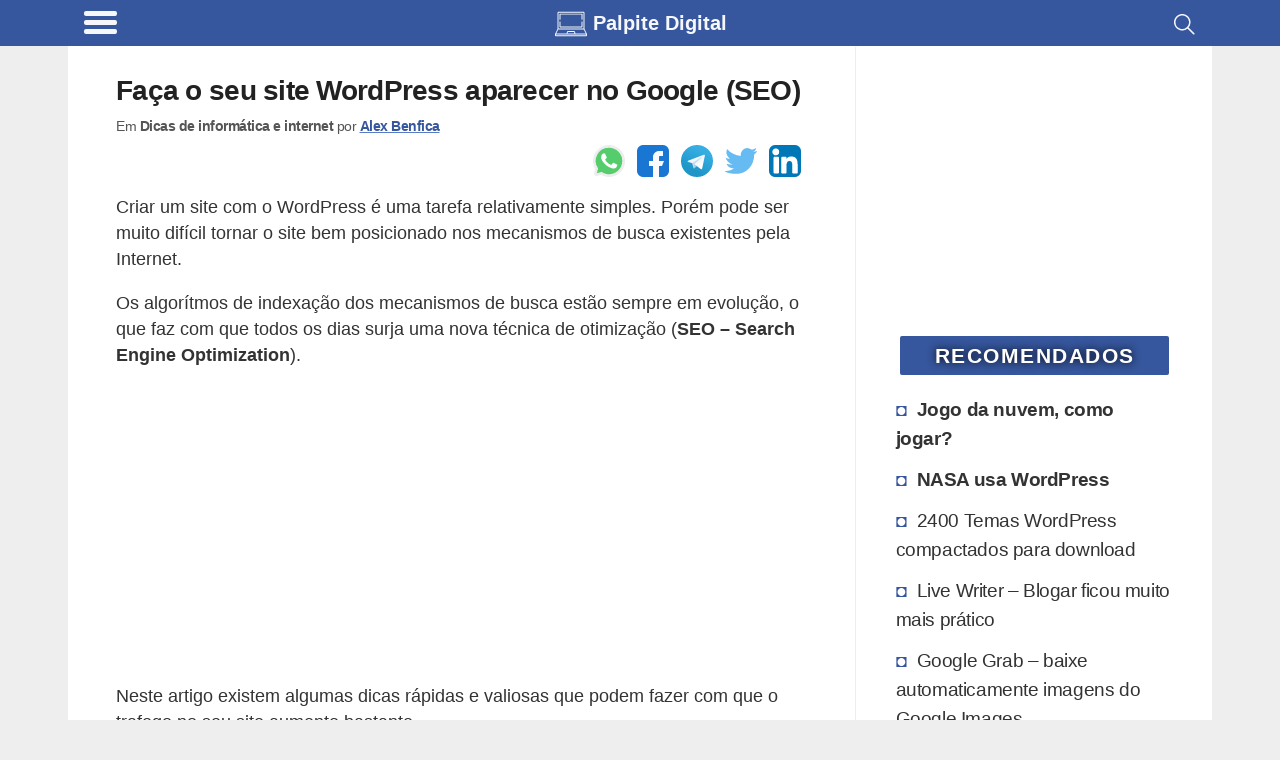

--- FILE ---
content_type: text/html; charset=utf-8
request_url: https://www.google.com/recaptcha/api2/aframe
body_size: 268
content:
<!DOCTYPE HTML><html><head><meta http-equiv="content-type" content="text/html; charset=UTF-8"></head><body><script nonce="GDgdKJyHF6zgA_2SR64i4g">/** Anti-fraud and anti-abuse applications only. See google.com/recaptcha */ try{var clients={'sodar':'https://pagead2.googlesyndication.com/pagead/sodar?'};window.addEventListener("message",function(a){try{if(a.source===window.parent){var b=JSON.parse(a.data);var c=clients[b['id']];if(c){var d=document.createElement('img');d.src=c+b['params']+'&rc='+(localStorage.getItem("rc::a")?sessionStorage.getItem("rc::b"):"");window.document.body.appendChild(d);sessionStorage.setItem("rc::e",parseInt(sessionStorage.getItem("rc::e")||0)+1);localStorage.setItem("rc::h",'1768404293544');}}}catch(b){}});window.parent.postMessage("_grecaptcha_ready", "*");}catch(b){}</script></body></html>